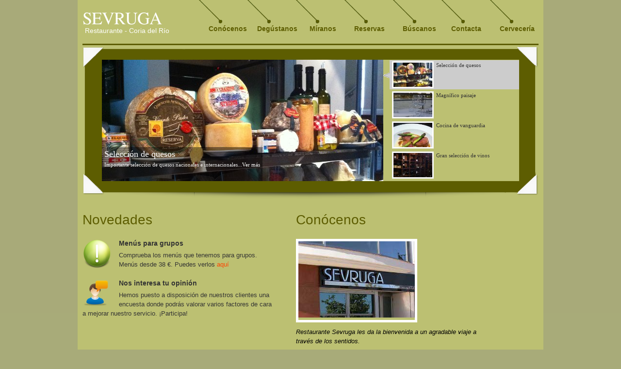

--- FILE ---
content_type: text/html; charset=UTF-8
request_url: https://www.sevruga.es/
body_size: 3570
content:
	<!DOCTYPE html PUBLIC "-//W3C//DTD HTML 4.01 Strict//EN" "http://www.w3.org/TR/html4/strict.dtd">
<html xmlns="http://www.w3.org/1999/xhtml">
<head>
<title>Restaurante Sevruga</title>
<meta name="info (@) sevruga.es" content="user" />
<meta http-equiv="content-type" content="text/html; charset=UTF-8" />
<meta content="info@sevruga.es" name="Owner"/>
<meta content="Spanish" name="Language"/>
<meta content="all" name="Robots"/>
<meta name="keywords" lang="es" content="coria, coria del rio, restaurante, comida, bar, tapas, sevruga, restaurante sevruga, restaurantes sevilla, restaurante rio guadalquivir, rio guadalquivir, comer en coria del río, restaurante en coria del rio, restaurante en rio Guadalquivir, restaurante en Sevilla, bar coria del rio, comer en el rio guadalquivir, cervecería coria, cervecería sevruga"/>
<meta name="description" content="Restaurante Sevruga, situado en Coria del Río (Sevilla). Podrá disfrutar de una agradable comida a la orilla del Guadalquivir viendo el paso de los barcos camino de Sanlúcar"/>
<link rel="shortcut icon" href="images/favicon.ico" />
<link rel="stylesheet" type="text/css" href= "content_slider_style.css" />
<script type="text/javascript" src="js/jquery.1.3.2.min.js" ></script>
<script type="text/javascript" src="js/jquery-ui.min.js" ></script>
<link href="http://fonts.googleapis.com/css?family=Muli" rel="stylesheet" type="text/css">
<link href="sevruga.css" rel="stylesheet" type="text/css" />


<!--[if lte IE 6]>
	<script type="text/javascript">		
	alert("Esta web no está optimizada para Internet Explorer 6, actualice su navegador o utilice uno alternativo. Muchas gracias.");	
	</script>
<![endif]-->


	<script type="text/javascript">	
	
	$(document).ready(function(){
		$("#featured > ul").tabs({fx:{opacity: "toggle"}}).tabs("rotate", 7000, true);
	});

	(function(d, s, id) {
	  var js, fjs = d.getElementsByTagName(s)[0];
	  if (d.getElementById(id)) return;
	  js = d.createElement(s); js.id = id;
	  js.src = "//connect.facebook.net/es_LA/all.js#xfbml=1";
	  fjs.parentNode.insertBefore(js, fjs);
	}(document, 'script', 'facebook-jssdk'));
	</script>	
<!--JQUERY De fotos-->
<!-- MAPA DE BÚSCANOS -->

<!-- FIN MAPA DE BÚSCANOS -->
</head>
<body >
<div id="fb-root"></div>
<div id="sevruga_wrapper_outer">
	
<div id="sevruga_wrapper">
	
	<div id="sevruga_header">

    	<div id="site_title">
            <h1><a href="http://www.sevruga.es"  title="Ir al inicio"><img src="images/sevruga_logo.png" alt="logo" /><span>Restaurante - Coria del R&iacute;o</span></a></h1>
        </div> <!-- end of site_title -->
        
        <div id="sevruga_menu">
            <ul>            
                <li><a title="Con&oacute;cenos un poco mejor"  href="conocenos">Con&oacute;cenos</a></li>
                <li><a title="Mira lo que podemos ofrecerte"  href="degustanos">Deg&uacute;stanos</a></li>
                <li><a title="Disfruta de nuestras vistas"  href="miranos">&nbsp;&nbsp;M&iacute;ranos</a></li>
                <li><a title="Realiza tu reserva online"  href="reservas">Reservas</a></li>
                <li><a title="Como llegar"  href="ubicacion">Búscanos</a></li>
                <li><a title="Ponte en contacto con nosotros"  href="contacta">Contacta</a></li>
                <li><a title="Mira lo que encontrarás en nuestra cervecería"  href="cerveceria">Cervecer&iacute;a</a></li>         		
                                
                                       
            </ul>    	
        </div> <!-- end of sevruga_menu -->

    </div> <!-- end of sevruga_header -->
    <div id="separacion"></div>    <div id="sevruga_slider">
    
		<div id="featured" >
			<ul class="ui-tabs-nav">
				<li class="ui-tabs-nav-item ui-tabs-selected" id="nav-fragment-1"><a href="#fragment-1"><img src="images/content_slider/image1-small.jpg" alt="Image1small" /><span> Selección de quesos</span></a></li>
				<!--<li class="ui-tabs-nav-item ui-tabs-selected" id="nav-fragment-1"><a href="#fragment-1"><img src="images/content_slider/image_sanvalentin_small.jpg" alt="Image1small" /><span> San Valentín</span></a></li>-->
				<!--<li class="ui-tabs-nav-item" id="nav-fragment-2"><a href="#fragment-2"><img src="images/content_slider/image_ruta_small.jpg" alt="Image1small" /><span> II Ruta de la Tapa</span></a></li>-->
				<li class="ui-tabs-nav-item" id="nav-fragment-2"><a href="#fragment-2"><img src="images/content_slider/image2-small.jpg" alt="Image2small" /><span> Magnífico paisaje</span></a></li>
				<li class="ui-tabs-nav-item" id="nav-fragment-3"><a href="#fragment-3"><img src="images/content_slider/image3-small.jpg" alt="Image3small" /><span>Cocina de vanguardia</span></a></li>
				<li class="ui-tabs-nav-item" id="nav-fragment-4"><a href="#fragment-4"><img src="images/content_slider/image4-small.jpg" alt="Image4small" /><span>Gran selección de vinos</span></a></li>				
			</ul>

			<!-- First Content -->
			<div id="fragment-1" class="ui-tabs-panel" style="">
				<img src="images/content_slider/image1.jpg" alt="Image 1" />
				<div class="info" >
					<h2><a href="#" >Selección de quesos</a></h2>
					<p>Importante selección de quesos nacionales e internacionales...<a href="degustanos" >Ver más</a></p>
				</div>
			</div>

			<!--<div id="fragment-1" class="ui-tabs-panel ui-tabs-hide" style="">
				<img src="images/content_slider/image_sanvalentin.jpg" alt="Image 2" />
				<div class="info" >
					<h2><a href="#" >Día de San Valentín</a></h2>
					<p>Disfruta de la noche más especial en Restaurante Sevruga....<a href="eventos" >Ver más</a></p>
				</div>
			</div>-->			
			
			<!--<div id="fragment-2" class="ui-tabs-panel" style="">
				<img src="images/content_slider/image_ruta.jpg" alt="Image 1" />
				<div class="info" >
					<h2><a href="#" >II Ruta de la Tapa</a></h2>
					<p>Disfruta con nosotros la II ruta de la tapa de Coria del Río...<a target="_blank" href="http://www.rutadelatapa.net/" >Ver más</a></p>
				</div>
			</div>-->

			<!-- Second Content -->
			<div id="fragment-2" class="ui-tabs-panel ui-tabs-hide" style="">
				<img src="images/content_slider/image2.jpg" alt="Image 2" />
				<div class="info" >
					<h2><a href="#" >Magnífico paisaje</a></h2>
					<p>Disfrute del magnífico paisaje que podrá contemplar desde nuestros salones....<a href="miranos" >Ver más</a></p>
				</div>
			</div>			

			<!-- Third Content -->
			<div id="fragment-3" class="ui-tabs-panel ui-tabs-hide" style="">
				<img src="images/content_slider/image3.jpg" alt="Image 3" />
				<div class="info" >
					<h2><a href="degustanos" >Cocina de vanguardia</a></h2>
					<p>Excelente cocina cuya principal característica es la calidad de los productos utilizados para su elaboración....<a href="degustanos" >Ver carta</a></p>
				</div>
			</div>

			<!-- Fourth Content -->
			<div id="fragment-4" class="ui-tabs-panel ui-tabs-hide" style="">
				<img src="images/content_slider/image4.jpg" alt="Image 4" />
				<div class="info" >
					<h2><a href="#" >Gran selección de vinos</a></h2>
					<p>Disponemos de una mágnifica bodega con una amplia selección de vinos nacionales e internacionales....<a href="degustanos" >Ver carta de vinos</a></p>
				</div>
			</div>
    
		</div>
	</div> <!-- end of sevruga_slider -->
    
    <div id="sevruga_content">
    	
        <div class="col_w400">
			<!--Las imágenes de la columna de novedades debe tener una anchura de 60px-->		
        	<h2>Novedades</h2>
            <!--<div class="sb_news_box"><img src="images/Logo60.jpg" alt="www.sevruga.es" title="Bienvenidos" />
    			<h6>¡Estrenamos nueva web!</h6>
   			Bienvenidos a nuestra nueva web 
    			<div class="cleaner"></div>
            </div>-->
            
	    <div class="sb_news_box"><img src="images/warning60.png" alt="./degustanos" title="Nuevos Menús" />
    			<h6><a href="./degustanos">Menús para grupos</a></h6>    							
    				Comprueba los menús que tenemos para grupos. Menús desde 38 €. 
				Puedes verlos <a href="./degustanos">aquí</a>    				
              <div class="cleaner"></div>              
            </div>
            <!--<div class="sb_news_box"><img src="images/guiaMichelin60.jpg" alt="www.sevruga.es" title="Guía Michelín" />
    			<h6><a href="http://www.viamichelin.es/web/Restaurante/Coria_del_Rio-41100-Sevruga-226657-41102" target="_blank">Guía Michelín</a></h6>    							
    				Tenemos el honor de estar incluídos en la Guía Michelín.    				
              <div class="cleaner"></div>              
            </div>-->
            
            <div class="sb_news_box"><img src="images/users60.png" alt="www.sevruga.es" title="Danos tu opinión" />
    			<h6><a href="http://restaurantesevruga.blogspot.com/p/nos-interesa-su-opinion.html" target="_blank">Nos interesa tu opinión</a></h6>
   			Hemos puesto a disposición de nuestros clientes una encuesta donde podrás valorar varios factores de cara a mejorar nuestro servicio. ¡Participa! 
    			<div class="cleaner"></div>
            </div>         	
        </div>
        
        <div class="col_w400">
            <h2>Conócenos</h2>
            <div class="image_wrapper"><img width="240" height="157" src="images/inicio2.jpg" alt="Image01" /></div>
            <p><em>Restaurante Sevruga les da la bienvenida a un agradable viaje a través de los sentidos.</em></p>
                        
            <ul class="tmo_list">
                <li>Disfruten de nuestra bodega</li>
                <li>Paladeen nuestras tapitas</li>
                <li>Admiren el río guadalquivir</li>
                <li>Su disfrute es nuestro objetivo</li>                        
            </ul>
            <div class="cleaner"></div>
            <div class="btn_more"><a href="conocenos">Leer más...</a></div>
        </div>
    	<div class="cleaner"></div>
    </div>
    
	<div class="cleaner"></div>	
</div>

	</div><!-- end of sevruga_wrapper_outer -->

<div id="sevruga_footer_wrapper">
<div class="cleaner"></div>
	<div id="footer_top"></div>
	
	<div id="sevruga_footer">
    
        <div class="col_footer">
            <h5>Síguenos</h5>
            
            
            <ul id="social_box">	
                <li><a href="http://www.facebook.com/restauranteSevruga"  target="_blank"><img src="images/facebook.png" alt="Facebook" /></a></li>                        
            </ul>
            
        </div>
        
        <div class="col_footer">
            <h5>Además...</h5>
            <ul class="tmo_list">
                <li><a href="prensa">Prensa</a></li>
                <li><a href="eventos">Eventos</a></li>                
            </ul>  
 
        </div>
        
        <div class="col_footer">
            <h5>Proveedores</h5>
			<ul class="tmo_list">
                <li><a href="http://www.bodegaselite.com/" target="_blank">Bodegas Élite</a></li>
                
         </ul> 
        </div>
        
        <div class="col_footer col_last">
            <h5>Enlaces</h5>
            <ul class="tmo_list">
                <!--<li><a href="http://www.ayto-coriadelrio.es/" target="_blank">Coria del Río</a></li>-->
                <li><a href="http://es.wikipedia.org/wiki/Guadalquivir" target="_blank">Río Guadalquivir</a></li>
                <li><a href="http://www.youtube.com/watch?v=3wCIt57Fxro" target="_blank">Coria es de cine</a></li>                
            </ul>    
 
        </div>        
        <div class="cleaner"></div>
    </div> <!-- end of footer -->
	
    <div id="sevruga_copyright">
    
       Copyright © 2023 <a href="http://www.sevruga.es/" target="_blank">Restaurante Sevruga</a> | <a title="Envío de correo a info@sevruga.es" href="mailto:info (@) sevruga.es?subject=Solicitud de Información">info (@) sevruga.es</a> | Avda. de Andalucía, 5 (Coria del Río) - Tfno. 95 477 66 95 
    
    </div>
</div>

</body>
</html>

--- FILE ---
content_type: text/css
request_url: https://www.sevruga.es/content_slider_style.css
body_size: 483
content:
#featured{ 
	width: 580px; 
	padding-right:280px; 
	position:relative; 
	height:250px; 
	background:#BCC072;
	margin: 0 auto;
}
#featured ul.ui-tabs-nav{ 
	position:absolute; 
	top:0; left:580px; 
	list-style:none; 
	padding:0; margin:0; 
	width: 280px; 
}
#featured ul.ui-tabs-nav li{ 
	padding:1px 0; padding-left:13px;  
	font-size:12px; 
	color:#666; 
}
#featured ul.ui-tabs-nav li img{ 
	float:left; margin:2px 5px; 
	background:#fff; 
	padding:2px; 
	border:1px solid #eee;
}
#featured ul.ui-tabs-nav li span{ 
	font-size:11px; font-family:Verdana; 
	line-height:18px; 
}
#featured li.ui-tabs-nav-item a{ 
	display:block; 
	height:60px; 
	color:#333;  background:#BCC072; 
	line-height:20px;
}
#featured li.ui-tabs-nav-item a:hover{ 
	background:#f2f2f2; 
}
#featured li.ui-tabs-selected{ 
	background:url('images/content_slider/selected-item.gif') top left no-repeat;  
}
#featured ul.ui-tabs-nav li.ui-tabs-selected a{ 
	background:#ccc; 
}
#featured .ui-tabs-panel{ 
	width:580px; height:250px; 
	background:#999; position:relative;
}
#featured .ui-tabs-panel .info{ 
	position:absolute; 
	top:180px; left:0; 
	height:70px; 
	background: url('images/content_slider/transparent-bg.png'); 
}
#featured .info h2{ 
	font-size:18px; font-family:Georgia, serif; 
	color:#fff; padding:5px; margin:0;
	overflow:hidden; 
}
#featured .info p{ 
	margin:0 5px; 
	font-family:Verdana; font-size:11px; 
	line-height:15px; color:#f0f0f0;
}
#featured .info a{ 
	text-decoration:none; 
	color:#fff; 
}
#featured .info a:hover{ 
	text-decoration:underline; 
}
#featured .ui-tabs-hide{ 
	display:none; 
}

--- FILE ---
content_type: text/css
request_url: https://www.sevruga.es/sevruga.css
body_size: 2176
content:

body {
	margin: 0px;
	padding: 0px;
	color: #333;
	font-family: 'Muli', sans-serif;
	font-size: 13px;
	line-height: 1.5em; 
	/*background-color: #BCC072;*/
	background-color: #a8ab79;
	background-image: url(images/sevruga_body.jpg);
	background-repeat: repeat-x;
	background-position: top;
}

a, a:link, a:visited { color: #ff4301; text-decoration: none; }
a:hover { text-decoration: underline; }

p { margin: 0px; padding: 0; }
img { border: none; }

h1, h2, h3, h4, h5, h6 { color: #5D5D01; }
h1 { font-size: 40px; font-weight: normal; margin: 0 0 30px 0; padding: 5px 0; }
h2 { font-size: 28px; font-weight: normal; margin: 0 0 30px 0; padding: 0; }
.titleH2 { font-size: 35px; font-weight: lighter; margin: 0 1 30px 0; padding-left: 1em; }
h2 span { font-weight: bold; }
h3 { font-size: 21px; margin: 0 0 15px 0; padding: 0; padding: 0; color: #000; font-weight: normal; }
h4 { font-size: 18px; margin: 0 0 15px 0; padding: 0; }
h5 { font-size: 16px; margin: 0 0 10px 0; padding: 0; color: #333; }
h6 { font-size: 14px; margin: 0 0 5px 0; padding: 0; color: #333; }

.cleaner { clear: both; width: 100%; height: 0px; font-size: 0px;  }
.cleaner_h10 { clear: both; width:100%; height: 10px; }
.cleaner_h20 { clear: both; width:100%; height: 20px; }
.cleaner_h30 { clear: both; width:100%; height: 30px; }
.cleaner_h40 { clear: both; width:100%; height: 40px; }
.cleaner_h50 { clear: both; width:100%; height: 50px; }
.cleaner_h60 { clear: both; width:100%; height: 60px; }


.float_l { float: left; }
.float_r { float: right; }

.image_wrapper { display: inline-block; border: 5px solid #fff; background: none; margin-bottom: 10px; }
.image_wrapperNoBorder { display: inline-block; background: none; margin-bottom: 10px; }
.image_fl { float: left; margin: 3px 15px 0 0; }
.image_fr { float: right; margin: 3px 0 0 15px; }

blockquote { font-style: italic; margin-left: 10px;}
cite { font-weight: bold; color:#3b3823; }
cite span { color: #696443; }
em { color: #000; }

.tmo_list { margin: 20px 0 20px 20px; padding: 0; list-style: none; }
.tmo_list li { background: transparent url(images/sevruga_list.png) no-repeat scroll 0 0px; margin:0 0 20px; padding: 0 0 0 20px; 	line-height: 0.8em; }
.tmo_list li a { color: #fff; }
.tmo_list li a:hover { color: #ff4301; }

.btn_more a {
	display: block;
	width: 82px;
	height: 27px;
	color: #666;
	padding: 3px 0 0 0;
	font-size: 12px;
	text-align: center;
	font-weight: bold;
	text-decoration: none;
    background: url(images/sevruga_button.png) no-repeat;
}

.btn_more a:hover {
	color: #333;
	text-decoration: none;
    background:	url(images/sevruga_button_hover.png) no-repeat;
}

#sevruga_wrapper_outer {
	width: 100%;
	margin: 0 auto;
	background: url(images/sevruga_wrapper.jpg) top center no-repeat;
}

#sevruga_wrapper {
	width: 940px;
	padding: 0 10px 10px;	
	margin: 0 auto;
/*background-color: #a8ab79;*/
	background-color: #BCC072;

}

#sevruga_header {
	width: 940px;
	height: 90px;
}

#separacion {
	background-color: #5D5D01;
	width: 940px;
	height: 3px;
}

#sevruga_header  #site_title {
	float: left;
	width: 210px;
	padding-top: 20px;
}

#sevruga_header  #site_title h1 {
	margin: 0;
	padding: 0;
}

#sevruga_header  #site_title a {
	margin: 0px;
	padding: 0px;
	font-size: 40px;
	color: #ffffff;
	font-weight: bold;
	text-decoration: none;
}

#sevruga_header  #site_title a span {
	display: block;
	font-size: 14px;
	color: #fff;
	font-weight: normal;
	margin-left: 5px;
}

/* menu */

#sevruga_menu {
	float: right;
	/*display: inline-block; No funciona en internet explorer 6*/ 
	display: inline;
}

#sevruga_menu ul {
	/*display: inline-block;*/
	display: inline;
	height: 70px;
	margin: 0;
	padding: 0;
	list-style: none;
}

#sevruga_menu ul li {
	padding: 0;
	margin: 0;
	/*display: inline-block;*/
	display: inline;
}

#sevruga_menu ul li a {
	float: left;
	display: block;
	height: 20px;
	width: 80px;
	font-size: 14px;
	padding: 50px 0 0 20px;
	color: #5D5D01;	
	text-decoration: none;
	font-weight: bold;
	outline: none;
	background: url(images/sevruga_menu.png) top left no-repeat;
}

#sevruga_menu ul li a:hover, #sevruga_menu ul .current {
	color: #fff;
	background: url(images/sevruga_menu_hover.png) top left no-repeat;
}
/* end of menu */

#sevruga_slider {
	width: 860px;
	height: 260px;
	padding: 30px 40px;
	margin-bottom: 30px;
	background: url(images/sevruga_sp_box.png) no-repeat;
}

#sevruga_content {
	clear: both;
	width: 940px;
	/*margin-bottom: 30px;*/
}

#sevruga_content p {
	margin-bottom: 10px;	
}

.col_w300 {
	float: left;
	width: 280px;
	padding-right: 20px;
	margin-right: 20px;
}

.col_w400 {
	float: left;
	width: 400px;
	padding-right: 20px;
	margin-right: 20px;
}

.col_w600 {
	float: left;
	width: 600px;
	padding-right: 20px;
	margin-right: 20px;
}

.col_w280 {
	width: 280px;
}

.col_w220 {
	float: left;
	width: 200px;
	padding-right: 20px;
	margin-right: 20px;
}

.col_footer {
	float: left;
	width: 153px;
	/*padding-right: 20px;
	margin-right: 20px;*/
	margin-left: 70px;
}

.col_w200 {
	float: left;
	width: 180px;
	padding-right: 10px;
	margin-right: 20px;
}

.col_last {
	margin-right: 0;
}

.col_nowidth{
	float: left;
	padding-right: 20px;
	margin-right: 20px;
	padding-top: 30px;
	padding-left: 56px;
	text-align: justify;
	padding-bottom: 30px;
	width: 90%;
}

.col_nowidth iframe{
	margin-left: 107px;	
}

.col_nowidth small{
	padding-left: 107px;	
}

.col_nowidth img {
	float: right;		
	margin-left: 15px;
	border: 2px solid #fff;
}

.col_centrado90 {
	padding-top: 10px;
	padding-left: 10px;
	width: 90%;
}

.imgNoBorder {
	padding-bottom: 20px;
	border: 0 !important;
}

.sb_news_box {
	margin-bottom: 20px;
}

.sb_news_box img {
	float: left;
	/*width: 60px;
	height: 60px;*/
	margin-right: 15px;
	/*border: 2px solid #fff;*/
}
.sb_news_box h6 a { font-size: 14px; color: #333; }

.news_box {
	clear: both;
	margin-bottom: 30px;
	padding-bottom: 30px;
	border-bottom: 1px dashed #fff;
}

.news_box h2 {
	color: #5D5D01;
	margin-bottom: 10px;
}

.news_box .news_meta {
	margin-bottom: 10px;
}

.news_box img {
	float: left;
	width: 220px;
	height: 180px;
	margin-right: 30px;
	border: 1px solid #fff;
	padding: 4px;
}

.news_box_last {
	margin: 0;
	padding: 0;
	border: none;
}

.service_box {
	clear: both;
	margin-bottom: 50px;
}

.service_box img {
	float: left;
	width: 48px;
	height: 48px;
}

.service_box .sb_right {
	float: right;
	width: 520px;
}

#contact_form {
	padding: 0;
}

#contact_form form {
	margin: 0px;
	padding: 0px;
}

#contact_form form .input_field {
	width: 270px;
	padding: 5px;
	background: #fff;
	border: 1px solid #dfdfdf;
	font-size: 12px;
	font-family: 'Muli', sans-serif;
}

#contact_form form label {
	display: block;
	width: 100px;
	margin-right: 10px;
	font-size: 13px;	
}

#contact_form form textarea {
	width: 266px;
	height: 140px;
	padding: 5px;
	background: #fff;
	border: 1px solid #dfdfdf;
	font-size: 12px;
	font-family: 'Muli', sans-serif;
}
#contact_form .submit_btn {
	padding: 5px 14px;
	background: #fff;
	border: 1px solid #dfdfdf;
}

/* footer */

#sevruga_footer_wrapper {
	clear: both;
	width: 100%;
	background: url(images/sevruga_wrapper_bottom.jpg) bottom repeat-x;
}

#sevruga_footer {
	width: 940px;
	padding: 0 10px;
	margin: 0 auto;
	color: #000;
	background: url(images/sevruga_footer.png) center repeat-y;
	/*background-color: #a8ab79;*/
	background-color: #BCC072;
}

#sevruga_footer .tmo_list {
	margin-left: 0px;
}

#sevruga_footer .tmo_list li a {
	color: #000;
}

#footer_top {
	width: 960px;
	height: 10px;
	margin: 0 auto;
	background: url(images/sevruga_footer_top.png) left no-repeat;
	background-color: #a8ab79;
}

/* social */

#sevruga_footer  #social_box {
	clear: both;
	margin: 20px 0;
	padding: 0;
	list-style: none;
}

#social_box li {
	display: block;
	float: left;
	padding: 0;
	margin: 0;
}

#social_box li a {
	width: 24px;
	height: 24px;
	margin: 0 5px 5px 0;
	text-decoration: none;
	border: none;
}

/* end of social */


/* copyright */

#sevruga_copyright {
	clear: both;
	width: 940px;
	padding: 10px;
	margin: 0 auto;
	text-align: center;
	/*color: #ccc;*/
	background: #a8ab79;
	border-top: 1px solid #a8ab79;
}

#sevruga_copyright a {
	color: #fff;
}

.error{
color:#FF0000;	
}

/* Activando o jQuery lightBox plugin */
    
   
	/* jQuery lightBox plugin - Gallery style */	
	/*Bodega*/	
	#galleryBodega {
		background-color: #BCC072;
		padding-top: 10px;
		padding-left: 31%;
		width: 300px;
	}
	#galleryBodega ul { list-style: none; }
	#galleryBodega ul li { display: inline; }
	#galleryBodega ul img {
		border: 5px solid #BCC072;
		border-width: 5px 5px 5px;		
	}
	#galleryBodega ul a:hover img {
		border: 5px solid #fff;
		border-width: 5px 5px 5px;
		color: #fff;
	}
	#galleryBodega ul a:hover { color: #fff; }
	/*Barra*/
	#galleryBarra {
		background-color: #BCC072;
		padding-top: 10px;
		padding-left: 31%;
		width: 300px;
	}
	#galleryBarra ul { list-style: none; }
	#galleryBarra ul li { display: inline; }
	#galleryBarra ul img {
		border: 5px solid #BCC072;
		border-width: 5px 5px 5px;		
	}
	#galleryBarra ul a:hover img {
		border: 5px solid #fff;
		border-width: 5px 5px 5px;
		color: #fff;
	}
	#galleryBarra ul a:hover { color: #fff; }
	
	/*Restaurante*/
	
	#galleryRestaurante {
		background-color: #BCC072;
		padding-top: 10px;
		padding-left: 31%;
		width: 300px;
	}
	#galleryRestaurante ul { list-style: none; }
	#galleryRestaurante ul li { display: inline; }
	#galleryRestaurante ul img {
		border: 5px solid #BCC072;
		border-width: 5px 5px 5px;		
	}
	#galleryRestaurante ul a:hover img {
		border: 5px solid #fff;
		border-width: 5px 5px 5px;
		color: #fff;
	}
	#galleryRestaurante ul a:hover { color: #fff; }
	
	/*Reservado*/
	
	#galleryReservado {
		background-color: #BCC072;
		padding-top: 10px;
		padding-left: 31%;
		width: 300px;
	}
	#galleryReservado ul { list-style: none; }
	#galleryReservado ul li { display: inline; }
	#galleryReservado ul img {
		border: 5px solid #BCC072;
		border-width: 5px 5px 5	px;		
	}
	#galleryReservado ul a:hover img {
		border: 5px solid #fff;
		border-width: 5px 5px 5px;
		color: #fff;
	}
	#galleryReservado ul a:hover { color: #fff; }
	

/* Fin activando o jQuery lightBox plugin */
/* end of copyright */
/* end of footer */

.twitter-timeline{
	width: 250px;
	}